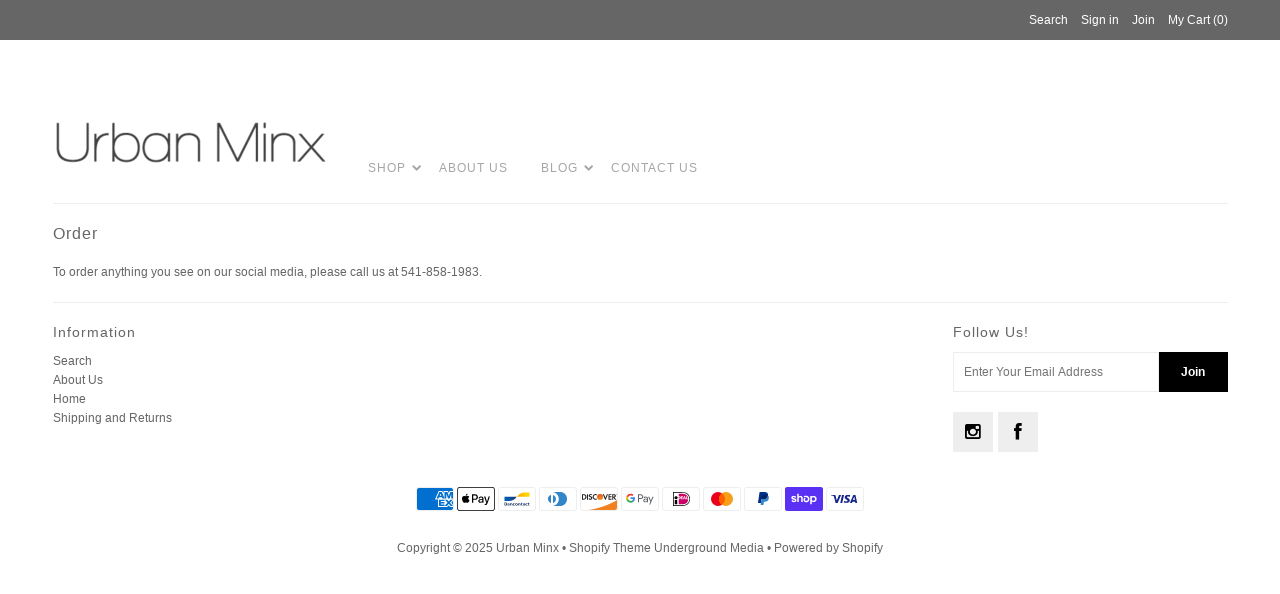

--- FILE ---
content_type: text/javascript
request_url: https://urbanminx.com/cdn/shop/t/3/assets/theme.js?v=164495680886995667481747329750
body_size: -497
content:
$(document).ready(function(){$.shifter({maxWidth:"740px"}),$(".fancybox").fancybox({helpers:{overlay:{locked:!1}}}),$(".flexslider").flexslider({animation:"fade",controlNav:!0,slideshowSpeed:4e3,directionNav:!0}),$(".coll-filter").customSelect(),jQuery(function(){jQuery("#sidebar ul li a").each(function(){jQuery(this).attr("href")===window.location.pathname&&jQuery(this).addClass("current")})})});
//# sourceMappingURL=/cdn/shop/t/3/assets/theme.js.map?v=164495680886995667481747329750
